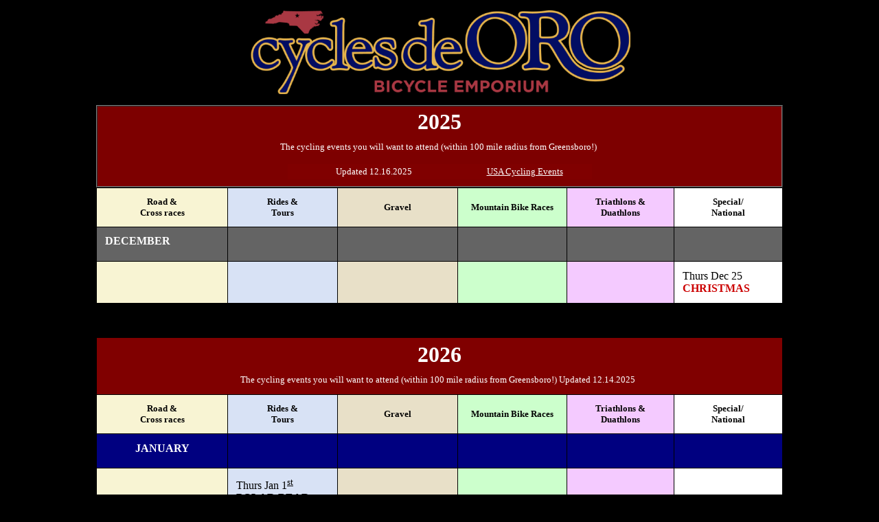

--- FILE ---
content_type: text/html
request_url: http://cyclesdeoro.com/calendar.htm
body_size: 4630
content:
<html>

<head>
<meta http-equiv="Content-Language" content="en-us">
<meta name="GENERATOR" content="Microsoft FrontPage 6.0">
<meta name="ProgId" content="FrontPage.Editor.Document">
<meta http-equiv="Content-Type" content="text/html; charset=windows-1252">
<title>Greensboro, bicycles, cycling, Specialized, Giant, events, repairs, Fit, 
clothing, helmets, Greensboro Velo Club, race team, touring, commuting</title>
</head>

<body link="#000080" vlink="#000080" alink="#800000" bgcolor="#000000">

                  <span style="font-family: Verdana; font-variant: normal; letter-spacing: normal; line-height: 18.9px; orphans: auto; text-align: start; text-indent: 0px; text-transform: none; white-space: normal; widows: 1; word-spacing: 0px; -webkit-text-stroke-width: 0px; font-style: normal; font-weight:700">

					<p align="center" style="color: rgb(0, 0, 0); font-size: medium; font-style: normal; font-variant-ligatures: normal; font-variant-caps: normal; font-weight: 400; letter-spacing: normal; orphans: 2; text-indent: 0px; text-transform: none; widows: 2; word-spacing: 0px; -webkit-text-stroke-width: 0px; white-space: normal; text-decoration-thickness: initial; text-decoration-style: initial; text-decoration-color: initial; font-family: Verdana;">
					<img border="0" src="images/Art_+_logos/CDO_header_logo_small.png" width="555" height="129"></p>
					<div align="center">
						<table border="1" width="1000" cellspacing="0" cellpadding="10" bgcolor="#7D0000">
							<tr>
								<td>

                  <span style="font-family: Verdana; font-variant: normal; letter-spacing: normal; line-height: 18.9px; orphans: auto; text-align: start; text-indent: 0px; text-transform: none; white-space: normal; widows: 1; word-spacing: 0px; -webkit-text-stroke-width: 0px; font-style: normal; font-weight:700">

								<p style="text-align: center; line-height:150%">
								<font color="#FFFFFF"><b>
								<font size="6" face="Verdana">2025</font></b></font></span><p align="center">
								<font face="Verdana">
								<span style="font-family: Verdana; font-variant: normal; letter-spacing: normal; line-height: 18.9px; orphans: auto; text-align: start; text-indent: 0px; text-transform: none; white-space: normal; widows: 1; word-spacing: 0px; -webkit-text-stroke-width: 0px; font-style: normal; font-weight:700">
								<font size="2" color="#FFFFFF" style="font-family: v; font-style: normal; font-variant-ligatures: normal; font-variant-caps: normal; font-weight: 400; letter-spacing: normal; orphans: 2; text-align: center; text-indent: 0px; text-transform: none; white-space: normal; widows: 2; word-spacing: 0px; -webkit-text-stroke-width: 0px; text-decoration-thickness: initial; text-decoration-style: initial; text-decoration-color: initial; background-color: rgb(128, 0, 0)">
								The cycling events you will want to 
                                attend&nbsp;(within 100 mile radius from 
                                Greensboro!)&nbsp;</font></span></font></p>
								<span style="font-family: Verdana; font-variant: normal; letter-spacing: normal; line-height: 18.9px; orphans: auto; text-align: start; text-indent: 0px; text-transform: none; white-space: normal; widows: 1; word-spacing: 0px; -webkit-text-stroke-width: 0px; font-style: normal; font-weight:700"><div align="center">
									<table border="0" width="443" cellpadding="2" bgcolor="#FFFFFF" bordercolor="#800000" cellspacing="0">
										<tr>
											<td align="center" width="253" bgcolor="#800000">
											<p style="line-height: 150%">
								<font color="#FFFFFF" size="2" style="font-family: v; font-style: normal; font-variant-ligatures: normal; font-variant-caps: normal; font-weight: 400; letter-spacing: normal; orphans: 2; text-align: center; text-indent: 0px; text-transform: none; white-space: normal; widows: 2; word-spacing: 0px; -webkit-text-stroke-width: 0px; background-color: rgb(128, 0, 0); text-decoration-thickness: initial; text-decoration-style: initial; text-decoration-color: initial">

                  <span style="font-family: Verdana; font-variant: normal; letter-spacing: normal; line-height: 18.9px; orphans: auto; text-align: start; text-indent: 0px; text-transform: none; white-space: normal; widows: 1; word-spacing: 0px; -webkit-text-stroke-width: 0px; font-style: normal; ">

								<font face="Verdana">
								Updated 12.16.2025&nbsp;&nbsp;</font></span></font></td>
											<td width="182" bgcolor="#800000" align="center">
											<p style="line-height: 150%">

                  <span style="font-family: Verdana; font-variant: normal; letter-spacing: normal; line-height: 18.9px; orphans: auto; text-align: start; text-indent: 0px; text-transform: none; white-space: normal; widows: 1; word-spacing: 0px; -webkit-text-stroke-width: 0px; font-style: normal; font-weight:700">

											<font color="#C0C0C0" size="2" style="font-family: v; font-style: normal; font-variant-ligatures: normal; font-variant-caps: normal; font-weight: 400; letter-spacing: normal; orphans: 2; text-align: center; text-indent: 0px; text-transform: none; white-space: normal; widows: 2; word-spacing: 0px; -webkit-text-stroke-width: 0px; background-color: rgb(128, 0, 0); text-decoration-thickness: initial; text-decoration-style: initial; text-decoration-color: initial" face="Verdana">
											<a href="https://usacycling.org/events">
					<font color="#FFFFFF">USA 
                                Cycling Events</font></a></font><font color="#FFFFFF" size="2" style="font-family: v; font-style: normal; font-variant-ligatures: normal; font-variant-caps: normal; font-weight: 400; letter-spacing: normal; orphans: 2; text-align: center; text-indent: 0px; text-transform: none; white-space: normal; widows: 2; word-spacing: 0px; -webkit-text-stroke-width: 0px; background-color: rgb(128, 0, 0); text-decoration-thickness: initial; text-decoration-style: initial; text-decoration-color: initial" face="Verdana">&nbsp; </font>
											<span style="background-color: #800000">
											<font face="Verdana" size="2" color="#FFFFFF">&nbsp;</font></span></span></td>
										</tr>
									</table>
								</div>

                  </span></td>
							</tr>
						</table>
					</div>
					<div align="center" style="color: rgb(0, 0, 0); font-size: medium; font-style: normal; font-variant-ligatures: normal; font-variant-caps: normal; font-weight: 400; letter-spacing: normal; orphans: 2; text-indent: 0px; text-transform: none; widows: 2; word-spacing: 0px; -webkit-text-stroke-width: 0px; white-space: normal; text-decoration-thickness: initial; text-decoration-style: initial; text-decoration-color: initial; font-family: &quot;Tw Cen MT&quot;;">
						<center>
						<table border="1" cellpadding="12" width="1000" bgcolor="#FFFFFF" style="border-collapse: collapse; text-align: center;" bordercolor="#000000">
							<tr>
								<td width="168" bgcolor="#F8F4D3" valign="top" height="50" style="text-align: left;">
								<p style="text-align: center; line-height:100%"><b>
								<font face="Verdana" size="2">Road &amp;<br>
								Cross races</font></b></td>
								<td width="136" bgcolor="#D8E2F5" align="center" height="50">
								<p style="line-height: 100%">
								<b><font face="Verdana" size="2">Rides &amp;<br>
								Tours</font></b></td>
								<td width="150" bgcolor="#E8E0C8" align="center" height="50">
								<p style="line-height: 100%">
								<b><font face="Verdana" size="2">Gravel</font></b></td>
								<td width="135" bgcolor="#CCFFCC" align="center" height="50">
								<p style="line-height: 100%">
								<b><font face="Verdana" size="2">Mountain Bike 
								Races</font></b></td>
								<td width="132" bgcolor="#F4CAFF" height="50">
								<p style="line-height: 100%">
								<b><font face="Verdana" size="2">Triathlons &amp; 
								Duathlons</font></b></td>
								<td width="133" height="50" style="text-align: left;">
								<p style="text-align: center; line-height:100%"><b>
								<font face="Verdana" size="2">Special/<br>
								National</font></b></td>
							</tr>
							<tr>
								<td width="168" bgcolor="#646464" valign="top" height="50" style="text-align: left;">
								<p style="line-height: 100%">
								<b><font face="Verdana" color="#FFFFFF">DECEMBER</font></b></td>
								<td width="136" bgcolor="#646464" valign="top" height="50" style="text-align: left;">
								&nbsp;</td>
								<td width="150" bgcolor="#646464" valign="top" height="50" style="text-align: left;">
								&nbsp;</td>
								<td width="135" bgcolor="#646464" valign="top" height="50" style="text-align: left;">
								&nbsp;</td>
								<td width="132" bgcolor="#646464" valign="top" height="50" style="text-align: left;">
								&nbsp;</td>
								<td width="133" valign="top" height="50" bgcolor="#646464" style="text-align: left;">
								&nbsp;</td>
							</tr>
							<tr>
								<td width="168" bgcolor="#F8F4D3" valign="top" height="50" style="text-align: left;">
								&nbsp;</td>
								<td width="136" bgcolor="#D8E2F5" valign="top" height="50" style="text-align: left;">
								&nbsp;</td>
								<td width="150" bgcolor="#E8E0C8" valign="top" height="50" style="text-align: left;">
								&nbsp;</td>
								<td width="135" bgcolor="#CCFFCC" valign="top" height="50" style="text-align: left;">
								&nbsp;</td>
								<td width="132" bgcolor="#F4CAFF" valign="top" height="50" style="text-align: left;">
								&nbsp;</td>
								<td width="133" valign="top" height="50" style="text-align: left;">
								<font face="Verdana">
								<p>
								Thurs Dec 25<br>
								<font color="#CC0000"><b>CHRISTMAS</b></font></font></td>
							</tr>
							<tr>
								<td width="168" bgcolor="#000000" valign="top" height="50" style="text-align: left;">
								&nbsp;</td>
								<td width="136" bgcolor="#000000" valign="top" height="50" style="text-align: left;">
								&nbsp;</td>
								<td width="150" bgcolor="#000000" valign="top" height="50" style="text-align: left;">
								&nbsp;</td>
								<td width="135" bgcolor="#000000" valign="top" height="50" style="text-align: left;">
								&nbsp;</td>
								<td width="132" bgcolor="#000000" valign="top" height="50" style="text-align: left;">
								&nbsp;</td>
								<td width="133" valign="top" height="50" style="text-align: left;" bgcolor="#000000">
								&nbsp;</td>
							</tr>
							<tr>
								<td width="854" bgcolor="#800000" valign="top" height="50" style="text-align: left;" colspan="6">

                  <span style="font-family: Verdana; font-variant: normal; letter-spacing: normal; line-height: 18.9px; orphans: auto; text-align: start; text-indent: 0px; text-transform: none; white-space: normal; widows: 1; word-spacing: 0px; -webkit-text-stroke-width: 0px; font-style: normal; font-weight:700">

                  <span style="font-family: Verdana; font-variant: normal; letter-spacing: normal; line-height: 18.9px; orphans: auto; text-align: start; text-indent: 0px; text-transform: none; white-space: normal; widows: 1; word-spacing: 0px; -webkit-text-stroke-width: 0px; font-style: normal; font-weight:700">

								<p style="text-align: center; line-height:150%">
								<font color="#FFFFFF"><b>
								<font size="6" face="Verdana">202</font></b></font></span><font size="6" color="#FFFFFF">6</font><p align="center">
								<font face="Verdana">
								<span style="font-family: Verdana; font-variant: normal; letter-spacing: normal; line-height: 18.9px; orphans: auto; text-align: start; text-indent: 0px; text-transform: none; white-space: normal; widows: 1; word-spacing: 0px; -webkit-text-stroke-width: 0px; font-style: normal; font-weight:700">
								<font size="2" color="#FFFFFF" style="font-family: v; font-style: normal; font-variant-ligatures: normal; font-variant-caps: normal; font-weight: 400; letter-spacing: normal; orphans: 2; text-align: center; text-indent: 0px; text-transform: none; white-space: normal; widows: 2; word-spacing: 0px; -webkit-text-stroke-width: 0px; text-decoration-thickness: initial; text-decoration-style: initial; text-decoration-color: initial; background-color: rgb(128, 0, 0)">
								The cycling events you will want to 
                                attend&nbsp;(within 100 mile radius from 
                                Greensboro!)&nbsp;</font></span></font><font color="#FFFFFF" size="2" style="font-family: v; font-style: normal; font-variant-ligatures: normal; font-variant-caps: normal; font-weight: 400; letter-spacing: normal; orphans: 2; text-align: center; text-indent: 0px; text-transform: none; white-space: normal; widows: 2; word-spacing: 0px; -webkit-text-stroke-width: 0px; background-color: rgb(128, 0, 0); text-decoration-thickness: initial; text-decoration-style: initial; text-decoration-color: initial"><span style="font-family: Verdana; font-variant: normal; letter-spacing: normal; line-height: 18.9px; orphans: auto; text-align: start; text-indent: 0px; text-transform: none; white-space: normal; widows: 1; word-spacing: 0px; -webkit-text-stroke-width: 0px; font-style: normal; "><font face="Verdana">Updated 12.14.2025&nbsp;&nbsp;</font></span></font></p>

                  </span></td>
							</tr>
							<tr>

                  <span style="font-family: Verdana; font-variant: normal; letter-spacing: normal; line-height: 18.9px; orphans: auto; text-align: start; text-indent: 0px; text-transform: none; white-space: normal; widows: 1; word-spacing: 0px; -webkit-text-stroke-width: 0px; font-style: normal; font-weight:700">

								<td width="168" bgcolor="#F8F4D3" valign="top" height="50" style="text-align: left;">
								<p style="text-align: center; line-height:100%"><b>
								<font face="Verdana" size="2">Road &amp;<br>
								Cross races</font></b></td>
								<td width="136" bgcolor="#D8E2F5" align="center" height="50">
								<p style="line-height: 100%">
								<b><font face="Verdana" size="2">Rides &amp;<br>
								Tours</font></b></td>
								<td width="150" bgcolor="#E8E0C8" align="center" height="50">
								<p style="line-height: 100%">
								<b><font face="Verdana" size="2">Gravel</font></b></td>
								<td width="135" bgcolor="#CCFFCC" align="center" height="50">
								<p style="line-height: 100%">
								<b><font face="Verdana" size="2">Mountain Bike 
								Races</font></b></td>
								<td width="132" bgcolor="#F4CAFF" height="50">
								<p style="line-height: 100%">
								<b><font face="Verdana" size="2">Triathlons &amp; 
								Duathlons</font></b></td>
								<td width="133" height="50" style="text-align: left;">
								<p style="text-align: center; line-height:100%"><b>
								<font face="Verdana" size="2">Special/<br>
								National</font></b></td>

                  </span>

                  			</tr>
							<tr>
								<td width="168" bgcolor="#000080" valign="top" height="50" style="text-align: left;" bordercolor="#000080">
								<p style="text-align: center"><b>
								<font face="Verdana" color="#FFFFFF">JANUARY</font></b></td>
								<td width="136" bgcolor="#000080" valign="top" height="50" style="text-align: left;" bordercolor="#000080">
								&nbsp;</td>
								<td width="150" bgcolor="#000080" valign="top" height="50" style="text-align: left;" bordercolor="#000080">
								&nbsp;</td>
								<td width="135" bgcolor="#000080" valign="top" height="50" style="text-align: left;" bordercolor="#000080">
								&nbsp;</td>
								<td width="132" bgcolor="#000080" valign="top" height="50" style="text-align: left;" bordercolor="#000080">
								&nbsp;</td>
								<td width="133" valign="top" height="50" style="text-align: left;" bordercolor="#000080" bgcolor="#000080">
								&nbsp;</td>
							</tr>
							<tr>
								<td width="168" bgcolor="#F8F4D3" valign="top" height="50" style="text-align: left;">
								&nbsp;</td>
								<td width="136" bgcolor="#D8E2F5" valign="top" height="50" style="text-align: left;">
								<font face="Verdana">Thurs Jan 1<u><sup>st</sup></u><br>
								<b>POLAR BEAR</b><br>
								Greensboro</font></td>
								<td width="150" bgcolor="#E8E0C8" valign="top" height="50" style="text-align: left;">
								&nbsp;</td>
								<td width="135" bgcolor="#CCFFCC" valign="top" height="50" style="text-align: left;">
								&nbsp;</td>
								<td width="132" bgcolor="#F4CAFF" valign="top" height="50" style="text-align: left;">
								&nbsp;</td>
								<td width="133" valign="top" height="50" style="text-align: left;">
								&nbsp;<p><font face="Verdana">Mon Jan 19<br>
								<b>MLK Day</b><br>
&nbsp;</font></td>
							</tr>
							<tr>
								<td width="168" bgcolor="#000080" valign="top" height="50" style="text-align: left;">
								<p style="text-align: center">
								<span style="font-family: Verdana; font-variant: normal; letter-spacing: normal; line-height: 18.9px; orphans: auto; text-align: start; text-indent: 0px; text-transform: none; white-space: normal; widows: 1; word-spacing: 0px; -webkit-text-stroke-width: 0px; font-style: normal; font-weight:700">

								<b><font face="Verdana" color="#FFFFFF">FEBRUARY</font></b></span></td>
								<td width="136" bgcolor="#000080" valign="top" height="50" style="text-align: left;">
								&nbsp;</td>
								<td width="150" bgcolor="#000080" valign="top" height="50" style="text-align: left;">
								&nbsp;</td>
								<td width="135" bgcolor="#000080" valign="top" height="50" style="text-align: left;">
								&nbsp;</td>
								<td width="132" bgcolor="#000080" valign="top" height="50" style="text-align: left;">
								&nbsp;</td>
								<td width="133" valign="top" height="50" style="text-align: left;" bgcolor="#000080">
								&nbsp;</td>
							</tr>
							<tr>
								<td width="168" bgcolor="#F8F4D3" valign="top" height="50" style="text-align: left;">
								&nbsp;</td>
								<td width="136" bgcolor="#D8E2F5" valign="top" height="50" style="text-align: left;">
								&nbsp;</td>
								<td width="150" bgcolor="#E8E0C8" valign="top" height="50" style="text-align: left;">
								&nbsp;<p>&nbsp;</p>
								<p>&nbsp;</p>
								<p>&nbsp;</p>
								<p><font face="Verdana">Feb 22<br>
								<b>Uwharrie Gravel Grinder</b><br>
								Troy, Nc</font></td>
								<td width="135" bgcolor="#CCFFCC" valign="top" height="50" style="text-align: left;">
								&nbsp;<p>&nbsp;</p>
								<p>&nbsp;</p>
								<p><font face="Verdana">Feb 21<br>
								<b>Uwharrie MTB Challenge</b><br>
								Mt Gilead, NC</font></td>
								<td width="132" bgcolor="#F4CAFF" valign="top" height="50" style="text-align: left;">
								&nbsp;</td>
								<td width="133" valign="top" height="50" style="text-align: left;">
								&nbsp;<p><font face="Verdana">Feb 14<br>
								<b>Valentines Day</b><br>
								<br>
								Sun Feb 15<br>
								<b><span style="letter-spacing: -1pt">
								EXTRAVAGANZA</span><br>
								</b>Greensboro</font></td>
							</tr>
							<tr>
								<td width="168" bgcolor="#000080" valign="top" height="50" style="text-align: left;">
								<p style="text-align: center">
								<span style="font-weight: 700">
								<font face="Verdana" color="#FFFFFF">MARCH</font></span></td>
								<td width="136" bgcolor="#000080" valign="top" height="50" style="text-align: left;">
								&nbsp;</td>
								<td width="150" bgcolor="#000080" valign="top" height="50" style="text-align: left;">
								&nbsp;</td>
								<td width="135" bgcolor="#000080" valign="top" height="50" style="text-align: left;">
								&nbsp;</td>
								<td width="132" bgcolor="#000080" valign="top" height="50" style="text-align: left;">
								&nbsp;</td>
								<td width="133" valign="top" height="50" style="text-align: left;" bgcolor="#000080">
								&nbsp;</td>
							</tr>
							<tr>
								<td width="168" bgcolor="#F8F4D3" valign="top" height="50" style="text-align: left;">
								&nbsp;<p>&nbsp;</p>
								<p>&nbsp;</p>
								<p>&nbsp;</p>
								<p><font face="Verdana">Sat Mar 28<br>
								<b>Team WS RR</b><br>
								Wiston Salem, NC<br>
								<br>
								</font>

                  <span style="font-family: Verdana; font-variant: normal; letter-spacing: normal; line-height: 18.9px; orphans: auto; text-align: start; text-indent: 0px; text-transform: none; white-space: normal; widows: 1; word-spacing: 0px; -webkit-text-stroke-width: 0px; font-style: normal; ">

								Sun Mar 29</span><font face="Verdana"> <br>
								<b>Team WS Crit</b><br>
								</font><span style="font-family: Verdana">
								Winston Salem, NC</span></td>
								<td width="136" bgcolor="#D8E2F5" valign="top" height="50" style="text-align: left;">
								&nbsp;</td>
								<td width="150" bgcolor="#E8E0C8" valign="top" height="50" style="text-align: left;">
								&nbsp;<p>&nbsp;</p>
								<p>&nbsp;</p>
								<p><font face="Verdana">Sat Mar 21<br>
								<b>Croatan Buck Fifty<br>
								</b></font>
								<span style="font-style: normal; font-variant-ligatures: normal; font-variant-caps: normal; font-weight: 400; letter-spacing: normal; orphans: 2; text-align: start; text-indent: 0px; text-transform: none; widows: 2; word-spacing: 0px; -webkit-text-stroke-width: 0px; white-space: nowrap; text-decoration-thickness: initial; text-decoration-style: initial; text-decoration-color: initial; display: inline !important; float: none">
								<font face="Verdana">Cape Carteret, NC</font></span></p>
								<p><font face="Verdana">Mar 28<br>
								<b>Holly Shelter Gravel Grinder</b><br>
								Rocky Point, NC </font></td>
								<td width="135" bgcolor="#CCFFCC" valign="top" height="50" style="text-align: left;">
								&nbsp;</td>
								<td width="132" bgcolor="#F4CAFF" valign="top" height="50" style="text-align: left;">
								&nbsp;</td>
								<td width="133" valign="top" height="50" style="text-align: left;">
								<font face="Verdana">Sat Mar 1<br>
								<b>
								<a href="https://www.facebook.com/events/695381796976581?acontext={&quot;event_action_history&quot;:[{&quot;surface&quot;:&quot;group&quot;}]}">
								Bike Fest</a></b><br>
								Charlotte, NV</font><p><font face="Verdana">Mar 14-15<br>
								<b>Philly Bike Show</b><br>
								Phil, PA</font></td>
							</tr>
							<tr>
								<td width="168" bgcolor="#000080" valign="top" height="50" style="text-align: left;">
								<p style="text-align: center">
								<span style="font-family: Verdana; font-variant: normal; letter-spacing: normal; line-height: 18.9px; orphans: auto; text-align: start; text-indent: 0px; text-transform: none; white-space: normal; widows: 1; word-spacing: 0px; -webkit-text-stroke-width: 0px; font-style: normal; font-weight:700">

								<b><font face="Verdana" color="#FFFFFF">APRIL</font></b></span></td>
								<td width="136" bgcolor="#000080" valign="top" height="50" style="text-align: left;">
								&nbsp;</td>
								<td width="150" bgcolor="#000080" valign="top" height="50" style="text-align: left;">
								&nbsp;</td>
								<td width="135" bgcolor="#000080" valign="top" height="50" style="text-align: left;">
								&nbsp;</td>
								<td width="132" bgcolor="#000080" valign="top" height="50" style="text-align: left;">
								&nbsp;</td>
								<td width="133" valign="top" height="50" style="text-align: left;" bgcolor="#000080">
								&nbsp;</td>
							</tr>
							<tr>
								<td width="168" bgcolor="#F8F4D3" valign="top" height="50" style="text-align: left;">
								&nbsp;</td>
								<td width="136" bgcolor="#D8E2F5" valign="top" height="50" style="text-align: left;">
								&nbsp;<p>&nbsp;</p>
								<p>&nbsp;</p>
								<p>&nbsp;</p>
								<p>&nbsp;</p>
								<p><font face="Verdana">April 24-26<br>
								<b>
								<a href="https://ncsports.org/cycle-north-carolina/">
								Coastal Ride</a></b><br>
								Oriental, NC</font></td>
								<td width="150" bgcolor="#E8E0C8" valign="top" height="50" style="text-align: left;">
								&nbsp;<p>&nbsp;</p>
								<p>&nbsp;</p>
								<p>&nbsp;</p>
								<p><font face="Verdana">April 18<br>
								<b>Bootlegger 100</b><br>
								Lenoir, NC</font></td>
								<td width="135" bgcolor="#CCFFCC" valign="top" height="50" style="text-align: left;">
								&nbsp;<p><font face="Verdana">April 7-11<br>
								<b>Pisgah Stage Race</b><br>
								Brevard, NC</font></p>
								<p><font face="Verdana">
								<span style="font-family: Verdana; font-variant: normal; letter-spacing: normal; line-height: 18.9px; orphans: auto; text-align: start; text-indent: 0px; text-transform: none; white-space: normal; widows: 1; word-spacing: 0px; -webkit-text-stroke-width: 0px; font-style: normal; ">

								April 11-12</span><span style="font-family: Verdana; font-variant: normal; letter-spacing: normal; line-height: 18.9px; orphans: auto; text-align: start; text-indent: 0px; text-transform: none; white-space: normal; widows: 1; word-spacing: 0px; -webkit-text-stroke-width: 0px; font-style: normal; font-weight:700">

								<b>Angler’s Ridge</b>

                  </span>

                  <span style="font-family: Verdana; font-variant: normal; letter-spacing: normal; line-height: 18.9px; orphans: auto; text-align: start; text-indent: 0px; text-transform: none; white-space: normal; widows: 1; word-spacing: 0px; -webkit-text-stroke-width: 0px; font-style: normal; ">

								VA

                  </span>

                  				</font></td>
								<td width="132" bgcolor="#F4CAFF" valign="top" height="50" style="text-align: left;">
								&nbsp;</td>
								<td width="133" valign="top" height="50" style="text-align: left;">
								<font face="Verdana">Sun April 5<br>
								<b>Easter</b></font></td>
							</tr>
							<tr>
								<td width="168" bgcolor="#000080" valign="top" height="50" style="text-align: left;">
								<p style="text-align: center">
								<span style="font-family: Verdana; font-variant: normal; letter-spacing: normal; line-height: 18.9px; orphans: auto; text-align: start; text-indent: 0px; text-transform: none; white-space: normal; widows: 1; word-spacing: 0px; -webkit-text-stroke-width: 0px; font-style: normal; font-weight:700">

								<b><font face="Verdana" color="#FFFFFF">MAY</font></b></span></td>
								<td width="136" bgcolor="#000080" valign="top" height="50" style="text-align: left;">
								&nbsp;</td>
								<td width="150" bgcolor="#000080" valign="top" height="50" style="text-align: left;">
								&nbsp;</td>
								<td width="135" bgcolor="#000080" valign="top" height="50" style="text-align: left;">
								&nbsp;</td>
								<td width="132" bgcolor="#000080" valign="top" height="50" style="text-align: left;">
								&nbsp;</td>
								<td width="133" valign="top" height="50" style="text-align: left;" bgcolor="#000080">
								&nbsp;</td>
							</tr>
							<tr>
								<td width="168" bgcolor="#F8F4D3" valign="top" height="50" style="text-align: left;">
								&nbsp;<p>&nbsp;</p>
								<p>&nbsp;</p>
								<p><font face="Verdana">May 22-23 <br>
								<b>WS Cycling Classic</b><br>
								</font>

                  <span style="font-family: Verdana; font-variant: normal; letter-spacing: normal; line-height: 18.9px; orphans: auto; text-align: start; text-indent: 0px; text-transform: none; white-space: normal; widows: 1; word-spacing: 0px; -webkit-text-stroke-width: 0px; font-style: normal; ">

								<font face="Verdana">Winston Salem, NC</font></span></td>
								<td width="136" bgcolor="#D8E2F5" valign="top" height="50" style="text-align: left;">
								
                  <span style="font-family: Verdana; font-variant: normal; letter-spacing: normal; line-height: 18.9px; orphans: auto; text-align: start; text-indent: 0px; text-transform: none; white-space: normal; widows: 1; word-spacing: 0px; -webkit-text-stroke-width: 0px; font-style: normal; ">

								<font face="Verdana">May 1-2 <br>
								<b>Camel City Crusher Rid</b>e<br>
								Winston Salem, NC</font></span></td>
								<td width="150" bgcolor="#E8E0C8" valign="top" height="50" style="text-align: left;">
								&nbsp;</td>
								<td width="135" bgcolor="#CCFFCC" valign="top" height="50" style="text-align: left;">
								&nbsp;</td>
								<td width="132" bgcolor="#F4CAFF" valign="top" height="50" style="text-align: left;">
								&nbsp;</td>
								<td width="133" valign="top" height="50" style="text-align: left;">
								<font face="Verdana">May 10<br>
								<b>Mothers Day</b></font><p>
								<font face="Verdana">May 25<br>
								<b>Memorial Day</b></font></td>
							</tr>
							<tr>
								<td width="168" bgcolor="#000080" valign="top" height="50" style="text-align: left;">
								<p style="text-align: center">

                  <span style="font-family: Verdana; font-variant: normal; letter-spacing: normal; line-height: 18.9px; orphans: auto; text-align: start; text-indent: 0px; text-transform: none; white-space: normal; widows: 1; word-spacing: 0px; -webkit-text-stroke-width: 0px; font-style: normal; font-weight:700">

								<b><font face="Verdana" color="#FFFFFF">JUNE</font></b></span></td>
								<td width="136" bgcolor="#000080" valign="top" height="50" style="text-align: left;">
								&nbsp;</td>
								<td width="150" bgcolor="#000080" valign="top" height="50" style="text-align: left;">
								&nbsp;</td>
								<td width="135" bgcolor="#000080" valign="top" height="50" style="text-align: left;">
								&nbsp;</td>
								<td width="132" bgcolor="#000080" valign="top" height="50" style="text-align: left;">
								&nbsp;</td>
								<td width="133" valign="top" height="50" style="text-align: left;" bgcolor="#000080">
								&nbsp;</td>
							</tr>
							<tr>
								<td width="168" bgcolor="#F8F4D3" valign="top" height="50" style="text-align: left;">
								&nbsp;</td>
								<td width="136" bgcolor="#D8E2F5" valign="top" height="50" style="text-align: left;">
								&nbsp;</td>
								<td width="150" bgcolor="#E8E0C8" valign="top" height="50" style="text-align: left;">
								&nbsp;</td>
								<td width="135" bgcolor="#CCFFCC" valign="top" height="50" style="text-align: left;">
								&nbsp;</td>
								<td width="132" bgcolor="#F4CAFF" valign="top" height="50" style="text-align: left;">
								&nbsp;</td>
								<td width="133" valign="top" height="50" style="text-align: left;">
								&nbsp;</td>
							</tr>
							<tr>
								<td width="168" bgcolor="#000080" valign="top" height="50" style="text-align: left;">
								<p style="text-align: center">

                  <span style="font-family: Verdana; font-variant: normal; letter-spacing: normal; line-height: 18.9px; orphans: auto; text-align: start; text-indent: 0px; text-transform: none; white-space: normal; widows: 1; word-spacing: 0px; -webkit-text-stroke-width: 0px; font-style: normal; font-weight:700">

								<b><font face="Verdana" color="#FFFFFF">JULY</font></b></span></td>
								<td width="136" bgcolor="#000080" valign="top" height="50" style="text-align: left;">
								&nbsp;</td>
								<td width="150" bgcolor="#000080" valign="top" height="50" style="text-align: left;">
								&nbsp;</td>
								<td width="135" bgcolor="#000080" valign="top" height="50" style="text-align: left;">
								&nbsp;</td>
								<td width="132" bgcolor="#000080" valign="top" height="50" style="text-align: left;">
								&nbsp;</td>
								<td width="133" valign="top" height="50" style="text-align: left;" bgcolor="#000080">
								&nbsp;</td>
							</tr>
							<tr>
								<td width="168" bgcolor="#F8F4D3" valign="top" height="50" style="text-align: left;">
								&nbsp;</td>
								<td width="136" bgcolor="#D8E2F5" valign="top" height="50" style="text-align: left;">
								<font face="Verdana">July 31-Aug 2 <br>
								<b>
								<a href="https://ncsports.org/cycle-north-carolina/">
								Mountain Ride</a></b><br>
								Brevard, NC</font></td>
								<td width="150" bgcolor="#E8E0C8" valign="top" height="50" style="text-align: left;">
								&nbsp;</td>
								<td width="135" bgcolor="#CCFFCC" valign="top" height="50" style="text-align: left;">
								&nbsp;<p>
								<span style="font-family: Verdana; font-variant: normal; letter-spacing: normal; line-height: 18.9px; orphans: auto; text-align: start; text-indent: 0px; text-transform: none; white-space: normal; widows: 1; word-spacing: 0px; -webkit-text-stroke-width: 0px; font-style: normal; ">

								July 15-19</span><span style="font-family: Verdana; font-variant: normal; letter-spacing: normal; line-height: 18.9px; orphans: auto; text-align: start; text-indent: 0px; text-transform: none; white-space: normal; widows: 1; word-spacing: 0px; -webkit-text-stroke-width: 0px; font-style: normal; font-weight:700">

								MTB Nat Champ

                  </span>

                  <span style="font-family: Verdana; font-variant: normal; letter-spacing: normal; line-height: 18.9px; orphans: auto; text-align: start; text-indent: 0px; text-transform: none; white-space: normal; widows: 1; word-spacing: 0px; -webkit-text-stroke-width: 0px; font-style: normal; ">

								Roanoke VA

                  </span>

                  				</td>
								<td width="132" bgcolor="#F4CAFF" valign="top" height="50" style="text-align: left;">
								&nbsp;</td>
								<td width="133" valign="top" height="50" style="text-align: left;">
								<font face="Verdana">Sat <b>4<u><sup>th</sup></u> of July</b></font></td>
							</tr>
							<tr>
								<td width="168" bgcolor="#000080" valign="top" height="50" style="text-align: left;">
								<p style="text-align: center">
								<span style="font-family: Verdana; font-variant: normal; letter-spacing: normal; line-height: 18.9px; orphans: auto; text-align: start; text-indent: 0px; text-transform: none; white-space: normal; widows: 1; word-spacing: 0px; -webkit-text-stroke-width: 0px; font-style: normal; font-weight:700">

								<b><font face="Verdana" color="#FFFFFF">A</font></b></span><span style="font-weight: 700"><font face="Verdana" color="#FFFFFF">UGUST</font></span></td>
								<td width="136" bgcolor="#000080" valign="top" height="50" style="text-align: left;">
								&nbsp;</td>
								<td width="150" bgcolor="#000080" valign="top" height="50" style="text-align: left;">
								&nbsp;</td>
								<td width="135" bgcolor="#000080" valign="top" height="50" style="text-align: left;">
								&nbsp;</td>
								<td width="132" bgcolor="#000080" valign="top" height="50" style="text-align: left;">
								&nbsp;</td>
								<td width="133" valign="top" height="50" style="text-align: left;" bgcolor="#000080">
								&nbsp;</td>
							</tr>
							<tr>
								<td width="168" bgcolor="#F8F4D3" valign="top" height="50" style="text-align: left;">
								&nbsp;</td>
								<td width="136" bgcolor="#D8E2F5" valign="top" height="50" style="text-align: left;">
								&nbsp;</td>
								<td width="150" bgcolor="#E8E0C8" valign="top" height="50" style="text-align: left;">
								&nbsp;</td>
								<td width="135" bgcolor="#CCFFCC" valign="top" height="50" style="text-align: left;">
								&nbsp;</td>
								<td width="132" bgcolor="#F4CAFF" valign="top" height="50" style="text-align: left;">
								&nbsp;</td>
								<td width="133" valign="top" height="50" style="text-align: left;">
								&nbsp;</td>
							</tr>
							<tr>
								<td width="168" bgcolor="#000080" valign="top" height="50" style="text-align: left;">
								<p style="text-align: center">
								<span style="font-family: Verdana; font-variant: normal; letter-spacing: normal; line-height: 18.9px; orphans: auto; text-align: start; text-indent: 0px; text-transform: none; white-space: normal; widows: 1; word-spacing: 0px; -webkit-text-stroke-width: 0px; font-style: normal; font-weight:700">

								<b><font face="Verdana" color="#FFFFFF">
								SEPTEMBER</font></b></span></td>
								<td width="136" bgcolor="#000080" valign="top" height="50" style="text-align: left;">
								&nbsp;</td>
								<td width="150" bgcolor="#000080" valign="top" height="50" style="text-align: left;">
								&nbsp;</td>
								<td width="135" bgcolor="#000080" valign="top" height="50" style="text-align: left;">
								&nbsp;</td>
								<td width="132" bgcolor="#000080" valign="top" height="50" style="text-align: left;">
								&nbsp;</td>
								<td width="133" valign="top" height="50" style="text-align: left;" bgcolor="#000080">
								&nbsp;</td>
							</tr>
							<tr>
								<td width="168" bgcolor="#F8F4D3" valign="top" height="50" style="text-align: left;">
								&nbsp;</td>
								<td width="136" bgcolor="#D8E2F5" valign="top" height="50" style="text-align: left;">
								&nbsp;</td>
								<td width="150" bgcolor="#E8E0C8" valign="top" height="50" style="text-align: left;">
								&nbsp;</td>
								<td width="135" bgcolor="#CCFFCC" valign="top" height="50" style="text-align: left;">
								&nbsp;</td>
								<td width="132" bgcolor="#F4CAFF" valign="top" height="50" style="text-align: left;">
								&nbsp;</td>
								<td width="133" valign="top" height="50" style="text-align: left;">
								&nbsp;</td>
							</tr>
							<tr>
								<td width="168" bgcolor="#000080" valign="top" height="50" style="text-align: left;">
								<p style="text-align: center">
								<span style="font-family: Verdana; font-variant: normal; letter-spacing: normal; line-height: 18.9px; orphans: auto; text-align: start; text-indent: 0px; text-transform: none; white-space: normal; widows: 1; word-spacing: 0px; -webkit-text-stroke-width: 0px; font-style: normal; font-weight:700">

								<b><font face="Verdana" color="#FFFFFF">OCTOBER</font></b></span></td>
								<td width="136" bgcolor="#000080" valign="top" height="50" style="text-align: left;">
								&nbsp;</td>
								<td width="150" bgcolor="#000080" valign="top" height="50" style="text-align: left;">
								&nbsp;</td>
								<td width="135" bgcolor="#000080" valign="top" height="50" style="text-align: left;">
								&nbsp;</td>
								<td width="132" bgcolor="#000080" valign="top" height="50" style="text-align: left;">
								&nbsp;</td>
								<td width="133" valign="top" height="50" style="text-align: left;" bgcolor="#000080">
								&nbsp;</td>
							</tr>
							<tr>
								<td width="168" bgcolor="#F8F4D3" valign="top" height="50" style="text-align: left;">
								<font face="Verdana">Oct 1<br>
								<b>GP Zoe Clay NCCX</b><br>
								Winston Salen, NC</font></td>
								<td width="136" bgcolor="#D8E2F5" valign="top" height="50" style="text-align: left;">
								&nbsp;<p><font face="Verdana">Oct 4-10<br>
								<b>
								<a href="https://ncsports.org/cycle-north-carolina/">
								Mts to Coast Ride</a></b><br>
								Cross NC</font></td>
								<td width="150" bgcolor="#E8E0C8" valign="top" height="50" style="text-align: left;">
								&nbsp;</td>
								<td width="135" bgcolor="#CCFFCC" valign="top" height="50" style="text-align: left;">
								&nbsp;</td>
								<td width="132" bgcolor="#F4CAFF" valign="top" height="50" style="text-align: left;">
								&nbsp;</td>
								<td width="133" valign="top" height="50" style="text-align: left;">
								&nbsp;<p>&nbsp;</p>
								<p>&nbsp;</p>
								<p><font face="Verdana">Sat Oct 31<br>
								<b>Halloween</b></font></td>
							</tr>
							<tr>
								<td width="168" bgcolor="#000080" valign="top" height="50" style="text-align: left;">
								<p style="text-align: center">
								<span style="font-family: Verdana; font-variant: normal; letter-spacing: normal; line-height: 18.9px; orphans: auto; text-align: start; text-indent: 0px; text-transform: none; white-space: normal; widows: 1; word-spacing: 0px; -webkit-text-stroke-width: 0px; font-style: normal; font-weight:700">

								<b><font face="Verdana" color="#FFFFFF">NOVEMBER</font></b></span></td>
								<td width="136" bgcolor="#000080" valign="top" height="50" style="text-align: left;">
								&nbsp;</td>
								<td width="150" bgcolor="#000080" valign="top" height="50" style="text-align: left;">
								&nbsp;</td>
								<td width="135" bgcolor="#000080" valign="top" height="50" style="text-align: left;">
								&nbsp;</td>
								<td width="132" bgcolor="#000080" valign="top" height="50" style="text-align: left;">
								&nbsp;</td>
								<td width="133" valign="top" height="50" style="text-align: left;" bgcolor="#000080">
								&nbsp;</td>
							</tr>
							<tr>
								<td width="168" bgcolor="#F8F4D3" valign="top" height="50" style="text-align: left;">
								&nbsp;</td>
								<td width="136" bgcolor="#D8E2F5" valign="top" height="50" style="text-align: left;">
								&nbsp;<p><font face="Verdana">Sat Nov 7<br>
								<b>3 Bridge Tour</b><br>
								Ocean Isle, NC</font></td>
								<td width="150" bgcolor="#E8E0C8" valign="top" height="50" style="text-align: left;">
								&nbsp;</td>
								<td width="135" bgcolor="#CCFFCC" valign="top" height="50" style="text-align: left;">
								&nbsp;</td>
								<td width="132" bgcolor="#F4CAFF" valign="top" height="50" style="text-align: left;">
								&nbsp;</td>
								<td width="133" valign="top" height="50" style="text-align: left;">
								<font face="Verdana">Tues Nov 3<br>
								<b>Election Day</b></font><p>
								&nbsp;<p>
								<font face="Verdana">Thurs Nov 31<br>
								<b>THANKSGIVING</b></font></td>
							</tr>
							<tr>
								<td width="168" bgcolor="#000080" valign="top" height="50" style="text-align: left;">
								<p style="text-align: center">
								<span style="font-family: Verdana; font-variant: normal; letter-spacing: normal; line-height: 18.9px; orphans: auto; text-align: start; text-indent: 0px; text-transform: none; white-space: normal; widows: 1; word-spacing: 0px; -webkit-text-stroke-width: 0px; font-style: normal; font-weight:700">

								<b><font face="Verdana" color="#FFFFFF">DECEMBER</font></b></span></td>
								<td width="136" bgcolor="#000080" valign="top" height="50" style="text-align: left;">
								&nbsp;</td>
								<td width="150" bgcolor="#000080" valign="top" height="50" style="text-align: left;">
								&nbsp;</td>
								<td width="135" bgcolor="#000080" valign="top" height="50" style="text-align: left;">
								&nbsp;</td>
								<td width="132" bgcolor="#000080" valign="top" height="50" style="text-align: left;">
								&nbsp;</td>
								<td width="133" valign="top" height="50" style="text-align: left;" bgcolor="#000080">
								&nbsp;</td>
							</tr>
							<tr>
								<td width="168" bgcolor="#F8F4D3" valign="top" height="50" style="text-align: left;">
								&nbsp;</td>
								<td width="136" bgcolor="#D8E2F5" valign="top" height="50" style="text-align: left;">
								&nbsp;</td>
								<td width="150" bgcolor="#E8E0C8" valign="top" height="50" style="text-align: left;">
								&nbsp;</td>
								<td width="135" bgcolor="#CCFFCC" valign="top" height="50" style="text-align: left;">
								&nbsp;</td>
								<td width="132" bgcolor="#F4CAFF" valign="top" height="50" style="text-align: left;">
								&nbsp;</td>
								<td width="133" valign="top" height="50" style="text-align: left;">
								<font face="Verdana">Dec 25<br>
								<b>Christmas</b></font></td>
							</tr>
						</table>
						</center></div>
					<p align="center" style="color: rgb(0, 0, 0); font-size: medium; font-style: normal; font-variant-ligatures: normal; font-variant-caps: normal; font-weight: 400; letter-spacing: normal; orphans: 2; text-indent: 0px; text-transform: none; widows: 2; word-spacing: 0px; -webkit-text-stroke-width: 0px; white-space: normal; text-decoration-thickness: initial; text-decoration-style: initial; text-decoration-color: initial; font-family: &quot;Tw Cen MT&quot;;">
					<font size="2" face="Verdana">
					<a href="http://cyclesdeoro.com/"><font color="#C0C0C0">Back 
					to cycles de ORO front page</font></a></font></p>

                  </span>

                  </body>

</html>